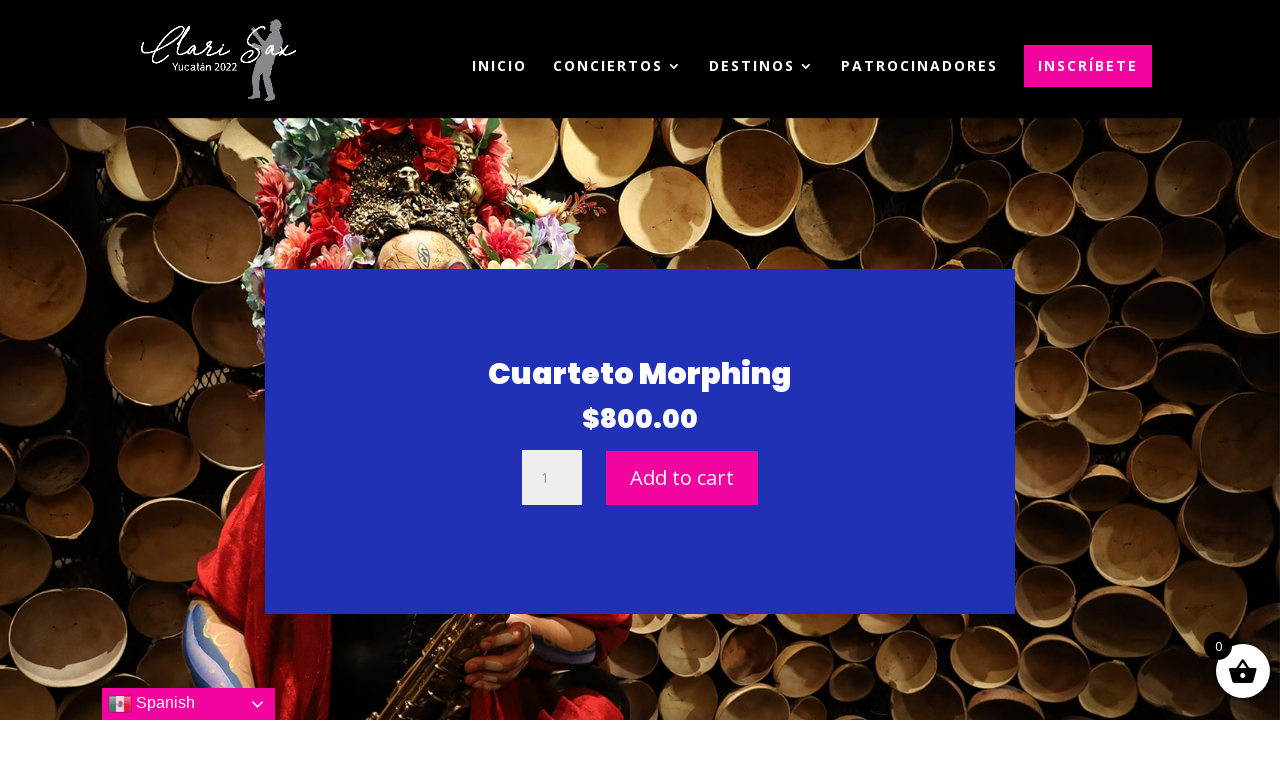

--- FILE ---
content_type: text/css
request_url: https://clarisax.mx/wp-content/et-cache/149/et-core-unified-cpt-tb-150-tb-99-deferred-149.min.css?ver=1769256321
body_size: -378
content:
.et_pb_section_1_tb_footer.et_pb_section{background-color:#f91bd4!important}.et_pb_text_2_tb_footer.et_pb_text{color:#FFFFFF!important}.et_pb_text_2_tb_footer{font-size:50px}